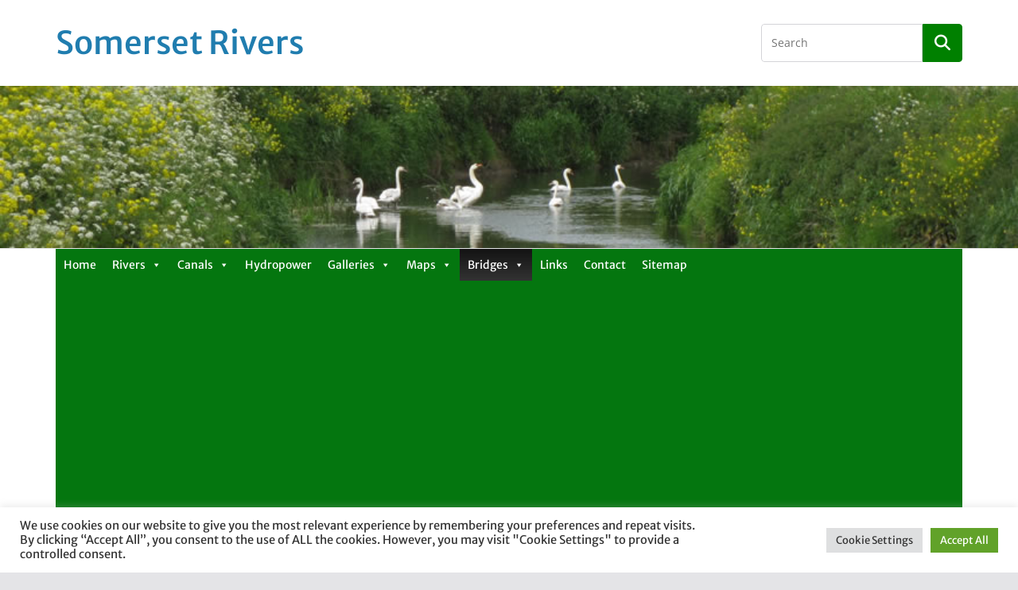

--- FILE ---
content_type: text/html; charset=utf-8
request_url: https://www.google.com/recaptcha/api2/anchor?ar=1&k=6LdcJsYZAAAAABpL5yb9kaANEY1PSh3ST_Fs81LK&co=aHR0cHM6Ly9zb21lcnNldHJpdmVycy51azo0NDM.&hl=en&v=N67nZn4AqZkNcbeMu4prBgzg&size=invisible&anchor-ms=20000&execute-ms=30000&cb=um1gs9jyjz0d
body_size: 48884
content:
<!DOCTYPE HTML><html dir="ltr" lang="en"><head><meta http-equiv="Content-Type" content="text/html; charset=UTF-8">
<meta http-equiv="X-UA-Compatible" content="IE=edge">
<title>reCAPTCHA</title>
<style type="text/css">
/* cyrillic-ext */
@font-face {
  font-family: 'Roboto';
  font-style: normal;
  font-weight: 400;
  font-stretch: 100%;
  src: url(//fonts.gstatic.com/s/roboto/v48/KFO7CnqEu92Fr1ME7kSn66aGLdTylUAMa3GUBHMdazTgWw.woff2) format('woff2');
  unicode-range: U+0460-052F, U+1C80-1C8A, U+20B4, U+2DE0-2DFF, U+A640-A69F, U+FE2E-FE2F;
}
/* cyrillic */
@font-face {
  font-family: 'Roboto';
  font-style: normal;
  font-weight: 400;
  font-stretch: 100%;
  src: url(//fonts.gstatic.com/s/roboto/v48/KFO7CnqEu92Fr1ME7kSn66aGLdTylUAMa3iUBHMdazTgWw.woff2) format('woff2');
  unicode-range: U+0301, U+0400-045F, U+0490-0491, U+04B0-04B1, U+2116;
}
/* greek-ext */
@font-face {
  font-family: 'Roboto';
  font-style: normal;
  font-weight: 400;
  font-stretch: 100%;
  src: url(//fonts.gstatic.com/s/roboto/v48/KFO7CnqEu92Fr1ME7kSn66aGLdTylUAMa3CUBHMdazTgWw.woff2) format('woff2');
  unicode-range: U+1F00-1FFF;
}
/* greek */
@font-face {
  font-family: 'Roboto';
  font-style: normal;
  font-weight: 400;
  font-stretch: 100%;
  src: url(//fonts.gstatic.com/s/roboto/v48/KFO7CnqEu92Fr1ME7kSn66aGLdTylUAMa3-UBHMdazTgWw.woff2) format('woff2');
  unicode-range: U+0370-0377, U+037A-037F, U+0384-038A, U+038C, U+038E-03A1, U+03A3-03FF;
}
/* math */
@font-face {
  font-family: 'Roboto';
  font-style: normal;
  font-weight: 400;
  font-stretch: 100%;
  src: url(//fonts.gstatic.com/s/roboto/v48/KFO7CnqEu92Fr1ME7kSn66aGLdTylUAMawCUBHMdazTgWw.woff2) format('woff2');
  unicode-range: U+0302-0303, U+0305, U+0307-0308, U+0310, U+0312, U+0315, U+031A, U+0326-0327, U+032C, U+032F-0330, U+0332-0333, U+0338, U+033A, U+0346, U+034D, U+0391-03A1, U+03A3-03A9, U+03B1-03C9, U+03D1, U+03D5-03D6, U+03F0-03F1, U+03F4-03F5, U+2016-2017, U+2034-2038, U+203C, U+2040, U+2043, U+2047, U+2050, U+2057, U+205F, U+2070-2071, U+2074-208E, U+2090-209C, U+20D0-20DC, U+20E1, U+20E5-20EF, U+2100-2112, U+2114-2115, U+2117-2121, U+2123-214F, U+2190, U+2192, U+2194-21AE, U+21B0-21E5, U+21F1-21F2, U+21F4-2211, U+2213-2214, U+2216-22FF, U+2308-230B, U+2310, U+2319, U+231C-2321, U+2336-237A, U+237C, U+2395, U+239B-23B7, U+23D0, U+23DC-23E1, U+2474-2475, U+25AF, U+25B3, U+25B7, U+25BD, U+25C1, U+25CA, U+25CC, U+25FB, U+266D-266F, U+27C0-27FF, U+2900-2AFF, U+2B0E-2B11, U+2B30-2B4C, U+2BFE, U+3030, U+FF5B, U+FF5D, U+1D400-1D7FF, U+1EE00-1EEFF;
}
/* symbols */
@font-face {
  font-family: 'Roboto';
  font-style: normal;
  font-weight: 400;
  font-stretch: 100%;
  src: url(//fonts.gstatic.com/s/roboto/v48/KFO7CnqEu92Fr1ME7kSn66aGLdTylUAMaxKUBHMdazTgWw.woff2) format('woff2');
  unicode-range: U+0001-000C, U+000E-001F, U+007F-009F, U+20DD-20E0, U+20E2-20E4, U+2150-218F, U+2190, U+2192, U+2194-2199, U+21AF, U+21E6-21F0, U+21F3, U+2218-2219, U+2299, U+22C4-22C6, U+2300-243F, U+2440-244A, U+2460-24FF, U+25A0-27BF, U+2800-28FF, U+2921-2922, U+2981, U+29BF, U+29EB, U+2B00-2BFF, U+4DC0-4DFF, U+FFF9-FFFB, U+10140-1018E, U+10190-1019C, U+101A0, U+101D0-101FD, U+102E0-102FB, U+10E60-10E7E, U+1D2C0-1D2D3, U+1D2E0-1D37F, U+1F000-1F0FF, U+1F100-1F1AD, U+1F1E6-1F1FF, U+1F30D-1F30F, U+1F315, U+1F31C, U+1F31E, U+1F320-1F32C, U+1F336, U+1F378, U+1F37D, U+1F382, U+1F393-1F39F, U+1F3A7-1F3A8, U+1F3AC-1F3AF, U+1F3C2, U+1F3C4-1F3C6, U+1F3CA-1F3CE, U+1F3D4-1F3E0, U+1F3ED, U+1F3F1-1F3F3, U+1F3F5-1F3F7, U+1F408, U+1F415, U+1F41F, U+1F426, U+1F43F, U+1F441-1F442, U+1F444, U+1F446-1F449, U+1F44C-1F44E, U+1F453, U+1F46A, U+1F47D, U+1F4A3, U+1F4B0, U+1F4B3, U+1F4B9, U+1F4BB, U+1F4BF, U+1F4C8-1F4CB, U+1F4D6, U+1F4DA, U+1F4DF, U+1F4E3-1F4E6, U+1F4EA-1F4ED, U+1F4F7, U+1F4F9-1F4FB, U+1F4FD-1F4FE, U+1F503, U+1F507-1F50B, U+1F50D, U+1F512-1F513, U+1F53E-1F54A, U+1F54F-1F5FA, U+1F610, U+1F650-1F67F, U+1F687, U+1F68D, U+1F691, U+1F694, U+1F698, U+1F6AD, U+1F6B2, U+1F6B9-1F6BA, U+1F6BC, U+1F6C6-1F6CF, U+1F6D3-1F6D7, U+1F6E0-1F6EA, U+1F6F0-1F6F3, U+1F6F7-1F6FC, U+1F700-1F7FF, U+1F800-1F80B, U+1F810-1F847, U+1F850-1F859, U+1F860-1F887, U+1F890-1F8AD, U+1F8B0-1F8BB, U+1F8C0-1F8C1, U+1F900-1F90B, U+1F93B, U+1F946, U+1F984, U+1F996, U+1F9E9, U+1FA00-1FA6F, U+1FA70-1FA7C, U+1FA80-1FA89, U+1FA8F-1FAC6, U+1FACE-1FADC, U+1FADF-1FAE9, U+1FAF0-1FAF8, U+1FB00-1FBFF;
}
/* vietnamese */
@font-face {
  font-family: 'Roboto';
  font-style: normal;
  font-weight: 400;
  font-stretch: 100%;
  src: url(//fonts.gstatic.com/s/roboto/v48/KFO7CnqEu92Fr1ME7kSn66aGLdTylUAMa3OUBHMdazTgWw.woff2) format('woff2');
  unicode-range: U+0102-0103, U+0110-0111, U+0128-0129, U+0168-0169, U+01A0-01A1, U+01AF-01B0, U+0300-0301, U+0303-0304, U+0308-0309, U+0323, U+0329, U+1EA0-1EF9, U+20AB;
}
/* latin-ext */
@font-face {
  font-family: 'Roboto';
  font-style: normal;
  font-weight: 400;
  font-stretch: 100%;
  src: url(//fonts.gstatic.com/s/roboto/v48/KFO7CnqEu92Fr1ME7kSn66aGLdTylUAMa3KUBHMdazTgWw.woff2) format('woff2');
  unicode-range: U+0100-02BA, U+02BD-02C5, U+02C7-02CC, U+02CE-02D7, U+02DD-02FF, U+0304, U+0308, U+0329, U+1D00-1DBF, U+1E00-1E9F, U+1EF2-1EFF, U+2020, U+20A0-20AB, U+20AD-20C0, U+2113, U+2C60-2C7F, U+A720-A7FF;
}
/* latin */
@font-face {
  font-family: 'Roboto';
  font-style: normal;
  font-weight: 400;
  font-stretch: 100%;
  src: url(//fonts.gstatic.com/s/roboto/v48/KFO7CnqEu92Fr1ME7kSn66aGLdTylUAMa3yUBHMdazQ.woff2) format('woff2');
  unicode-range: U+0000-00FF, U+0131, U+0152-0153, U+02BB-02BC, U+02C6, U+02DA, U+02DC, U+0304, U+0308, U+0329, U+2000-206F, U+20AC, U+2122, U+2191, U+2193, U+2212, U+2215, U+FEFF, U+FFFD;
}
/* cyrillic-ext */
@font-face {
  font-family: 'Roboto';
  font-style: normal;
  font-weight: 500;
  font-stretch: 100%;
  src: url(//fonts.gstatic.com/s/roboto/v48/KFO7CnqEu92Fr1ME7kSn66aGLdTylUAMa3GUBHMdazTgWw.woff2) format('woff2');
  unicode-range: U+0460-052F, U+1C80-1C8A, U+20B4, U+2DE0-2DFF, U+A640-A69F, U+FE2E-FE2F;
}
/* cyrillic */
@font-face {
  font-family: 'Roboto';
  font-style: normal;
  font-weight: 500;
  font-stretch: 100%;
  src: url(//fonts.gstatic.com/s/roboto/v48/KFO7CnqEu92Fr1ME7kSn66aGLdTylUAMa3iUBHMdazTgWw.woff2) format('woff2');
  unicode-range: U+0301, U+0400-045F, U+0490-0491, U+04B0-04B1, U+2116;
}
/* greek-ext */
@font-face {
  font-family: 'Roboto';
  font-style: normal;
  font-weight: 500;
  font-stretch: 100%;
  src: url(//fonts.gstatic.com/s/roboto/v48/KFO7CnqEu92Fr1ME7kSn66aGLdTylUAMa3CUBHMdazTgWw.woff2) format('woff2');
  unicode-range: U+1F00-1FFF;
}
/* greek */
@font-face {
  font-family: 'Roboto';
  font-style: normal;
  font-weight: 500;
  font-stretch: 100%;
  src: url(//fonts.gstatic.com/s/roboto/v48/KFO7CnqEu92Fr1ME7kSn66aGLdTylUAMa3-UBHMdazTgWw.woff2) format('woff2');
  unicode-range: U+0370-0377, U+037A-037F, U+0384-038A, U+038C, U+038E-03A1, U+03A3-03FF;
}
/* math */
@font-face {
  font-family: 'Roboto';
  font-style: normal;
  font-weight: 500;
  font-stretch: 100%;
  src: url(//fonts.gstatic.com/s/roboto/v48/KFO7CnqEu92Fr1ME7kSn66aGLdTylUAMawCUBHMdazTgWw.woff2) format('woff2');
  unicode-range: U+0302-0303, U+0305, U+0307-0308, U+0310, U+0312, U+0315, U+031A, U+0326-0327, U+032C, U+032F-0330, U+0332-0333, U+0338, U+033A, U+0346, U+034D, U+0391-03A1, U+03A3-03A9, U+03B1-03C9, U+03D1, U+03D5-03D6, U+03F0-03F1, U+03F4-03F5, U+2016-2017, U+2034-2038, U+203C, U+2040, U+2043, U+2047, U+2050, U+2057, U+205F, U+2070-2071, U+2074-208E, U+2090-209C, U+20D0-20DC, U+20E1, U+20E5-20EF, U+2100-2112, U+2114-2115, U+2117-2121, U+2123-214F, U+2190, U+2192, U+2194-21AE, U+21B0-21E5, U+21F1-21F2, U+21F4-2211, U+2213-2214, U+2216-22FF, U+2308-230B, U+2310, U+2319, U+231C-2321, U+2336-237A, U+237C, U+2395, U+239B-23B7, U+23D0, U+23DC-23E1, U+2474-2475, U+25AF, U+25B3, U+25B7, U+25BD, U+25C1, U+25CA, U+25CC, U+25FB, U+266D-266F, U+27C0-27FF, U+2900-2AFF, U+2B0E-2B11, U+2B30-2B4C, U+2BFE, U+3030, U+FF5B, U+FF5D, U+1D400-1D7FF, U+1EE00-1EEFF;
}
/* symbols */
@font-face {
  font-family: 'Roboto';
  font-style: normal;
  font-weight: 500;
  font-stretch: 100%;
  src: url(//fonts.gstatic.com/s/roboto/v48/KFO7CnqEu92Fr1ME7kSn66aGLdTylUAMaxKUBHMdazTgWw.woff2) format('woff2');
  unicode-range: U+0001-000C, U+000E-001F, U+007F-009F, U+20DD-20E0, U+20E2-20E4, U+2150-218F, U+2190, U+2192, U+2194-2199, U+21AF, U+21E6-21F0, U+21F3, U+2218-2219, U+2299, U+22C4-22C6, U+2300-243F, U+2440-244A, U+2460-24FF, U+25A0-27BF, U+2800-28FF, U+2921-2922, U+2981, U+29BF, U+29EB, U+2B00-2BFF, U+4DC0-4DFF, U+FFF9-FFFB, U+10140-1018E, U+10190-1019C, U+101A0, U+101D0-101FD, U+102E0-102FB, U+10E60-10E7E, U+1D2C0-1D2D3, U+1D2E0-1D37F, U+1F000-1F0FF, U+1F100-1F1AD, U+1F1E6-1F1FF, U+1F30D-1F30F, U+1F315, U+1F31C, U+1F31E, U+1F320-1F32C, U+1F336, U+1F378, U+1F37D, U+1F382, U+1F393-1F39F, U+1F3A7-1F3A8, U+1F3AC-1F3AF, U+1F3C2, U+1F3C4-1F3C6, U+1F3CA-1F3CE, U+1F3D4-1F3E0, U+1F3ED, U+1F3F1-1F3F3, U+1F3F5-1F3F7, U+1F408, U+1F415, U+1F41F, U+1F426, U+1F43F, U+1F441-1F442, U+1F444, U+1F446-1F449, U+1F44C-1F44E, U+1F453, U+1F46A, U+1F47D, U+1F4A3, U+1F4B0, U+1F4B3, U+1F4B9, U+1F4BB, U+1F4BF, U+1F4C8-1F4CB, U+1F4D6, U+1F4DA, U+1F4DF, U+1F4E3-1F4E6, U+1F4EA-1F4ED, U+1F4F7, U+1F4F9-1F4FB, U+1F4FD-1F4FE, U+1F503, U+1F507-1F50B, U+1F50D, U+1F512-1F513, U+1F53E-1F54A, U+1F54F-1F5FA, U+1F610, U+1F650-1F67F, U+1F687, U+1F68D, U+1F691, U+1F694, U+1F698, U+1F6AD, U+1F6B2, U+1F6B9-1F6BA, U+1F6BC, U+1F6C6-1F6CF, U+1F6D3-1F6D7, U+1F6E0-1F6EA, U+1F6F0-1F6F3, U+1F6F7-1F6FC, U+1F700-1F7FF, U+1F800-1F80B, U+1F810-1F847, U+1F850-1F859, U+1F860-1F887, U+1F890-1F8AD, U+1F8B0-1F8BB, U+1F8C0-1F8C1, U+1F900-1F90B, U+1F93B, U+1F946, U+1F984, U+1F996, U+1F9E9, U+1FA00-1FA6F, U+1FA70-1FA7C, U+1FA80-1FA89, U+1FA8F-1FAC6, U+1FACE-1FADC, U+1FADF-1FAE9, U+1FAF0-1FAF8, U+1FB00-1FBFF;
}
/* vietnamese */
@font-face {
  font-family: 'Roboto';
  font-style: normal;
  font-weight: 500;
  font-stretch: 100%;
  src: url(//fonts.gstatic.com/s/roboto/v48/KFO7CnqEu92Fr1ME7kSn66aGLdTylUAMa3OUBHMdazTgWw.woff2) format('woff2');
  unicode-range: U+0102-0103, U+0110-0111, U+0128-0129, U+0168-0169, U+01A0-01A1, U+01AF-01B0, U+0300-0301, U+0303-0304, U+0308-0309, U+0323, U+0329, U+1EA0-1EF9, U+20AB;
}
/* latin-ext */
@font-face {
  font-family: 'Roboto';
  font-style: normal;
  font-weight: 500;
  font-stretch: 100%;
  src: url(//fonts.gstatic.com/s/roboto/v48/KFO7CnqEu92Fr1ME7kSn66aGLdTylUAMa3KUBHMdazTgWw.woff2) format('woff2');
  unicode-range: U+0100-02BA, U+02BD-02C5, U+02C7-02CC, U+02CE-02D7, U+02DD-02FF, U+0304, U+0308, U+0329, U+1D00-1DBF, U+1E00-1E9F, U+1EF2-1EFF, U+2020, U+20A0-20AB, U+20AD-20C0, U+2113, U+2C60-2C7F, U+A720-A7FF;
}
/* latin */
@font-face {
  font-family: 'Roboto';
  font-style: normal;
  font-weight: 500;
  font-stretch: 100%;
  src: url(//fonts.gstatic.com/s/roboto/v48/KFO7CnqEu92Fr1ME7kSn66aGLdTylUAMa3yUBHMdazQ.woff2) format('woff2');
  unicode-range: U+0000-00FF, U+0131, U+0152-0153, U+02BB-02BC, U+02C6, U+02DA, U+02DC, U+0304, U+0308, U+0329, U+2000-206F, U+20AC, U+2122, U+2191, U+2193, U+2212, U+2215, U+FEFF, U+FFFD;
}
/* cyrillic-ext */
@font-face {
  font-family: 'Roboto';
  font-style: normal;
  font-weight: 900;
  font-stretch: 100%;
  src: url(//fonts.gstatic.com/s/roboto/v48/KFO7CnqEu92Fr1ME7kSn66aGLdTylUAMa3GUBHMdazTgWw.woff2) format('woff2');
  unicode-range: U+0460-052F, U+1C80-1C8A, U+20B4, U+2DE0-2DFF, U+A640-A69F, U+FE2E-FE2F;
}
/* cyrillic */
@font-face {
  font-family: 'Roboto';
  font-style: normal;
  font-weight: 900;
  font-stretch: 100%;
  src: url(//fonts.gstatic.com/s/roboto/v48/KFO7CnqEu92Fr1ME7kSn66aGLdTylUAMa3iUBHMdazTgWw.woff2) format('woff2');
  unicode-range: U+0301, U+0400-045F, U+0490-0491, U+04B0-04B1, U+2116;
}
/* greek-ext */
@font-face {
  font-family: 'Roboto';
  font-style: normal;
  font-weight: 900;
  font-stretch: 100%;
  src: url(//fonts.gstatic.com/s/roboto/v48/KFO7CnqEu92Fr1ME7kSn66aGLdTylUAMa3CUBHMdazTgWw.woff2) format('woff2');
  unicode-range: U+1F00-1FFF;
}
/* greek */
@font-face {
  font-family: 'Roboto';
  font-style: normal;
  font-weight: 900;
  font-stretch: 100%;
  src: url(//fonts.gstatic.com/s/roboto/v48/KFO7CnqEu92Fr1ME7kSn66aGLdTylUAMa3-UBHMdazTgWw.woff2) format('woff2');
  unicode-range: U+0370-0377, U+037A-037F, U+0384-038A, U+038C, U+038E-03A1, U+03A3-03FF;
}
/* math */
@font-face {
  font-family: 'Roboto';
  font-style: normal;
  font-weight: 900;
  font-stretch: 100%;
  src: url(//fonts.gstatic.com/s/roboto/v48/KFO7CnqEu92Fr1ME7kSn66aGLdTylUAMawCUBHMdazTgWw.woff2) format('woff2');
  unicode-range: U+0302-0303, U+0305, U+0307-0308, U+0310, U+0312, U+0315, U+031A, U+0326-0327, U+032C, U+032F-0330, U+0332-0333, U+0338, U+033A, U+0346, U+034D, U+0391-03A1, U+03A3-03A9, U+03B1-03C9, U+03D1, U+03D5-03D6, U+03F0-03F1, U+03F4-03F5, U+2016-2017, U+2034-2038, U+203C, U+2040, U+2043, U+2047, U+2050, U+2057, U+205F, U+2070-2071, U+2074-208E, U+2090-209C, U+20D0-20DC, U+20E1, U+20E5-20EF, U+2100-2112, U+2114-2115, U+2117-2121, U+2123-214F, U+2190, U+2192, U+2194-21AE, U+21B0-21E5, U+21F1-21F2, U+21F4-2211, U+2213-2214, U+2216-22FF, U+2308-230B, U+2310, U+2319, U+231C-2321, U+2336-237A, U+237C, U+2395, U+239B-23B7, U+23D0, U+23DC-23E1, U+2474-2475, U+25AF, U+25B3, U+25B7, U+25BD, U+25C1, U+25CA, U+25CC, U+25FB, U+266D-266F, U+27C0-27FF, U+2900-2AFF, U+2B0E-2B11, U+2B30-2B4C, U+2BFE, U+3030, U+FF5B, U+FF5D, U+1D400-1D7FF, U+1EE00-1EEFF;
}
/* symbols */
@font-face {
  font-family: 'Roboto';
  font-style: normal;
  font-weight: 900;
  font-stretch: 100%;
  src: url(//fonts.gstatic.com/s/roboto/v48/KFO7CnqEu92Fr1ME7kSn66aGLdTylUAMaxKUBHMdazTgWw.woff2) format('woff2');
  unicode-range: U+0001-000C, U+000E-001F, U+007F-009F, U+20DD-20E0, U+20E2-20E4, U+2150-218F, U+2190, U+2192, U+2194-2199, U+21AF, U+21E6-21F0, U+21F3, U+2218-2219, U+2299, U+22C4-22C6, U+2300-243F, U+2440-244A, U+2460-24FF, U+25A0-27BF, U+2800-28FF, U+2921-2922, U+2981, U+29BF, U+29EB, U+2B00-2BFF, U+4DC0-4DFF, U+FFF9-FFFB, U+10140-1018E, U+10190-1019C, U+101A0, U+101D0-101FD, U+102E0-102FB, U+10E60-10E7E, U+1D2C0-1D2D3, U+1D2E0-1D37F, U+1F000-1F0FF, U+1F100-1F1AD, U+1F1E6-1F1FF, U+1F30D-1F30F, U+1F315, U+1F31C, U+1F31E, U+1F320-1F32C, U+1F336, U+1F378, U+1F37D, U+1F382, U+1F393-1F39F, U+1F3A7-1F3A8, U+1F3AC-1F3AF, U+1F3C2, U+1F3C4-1F3C6, U+1F3CA-1F3CE, U+1F3D4-1F3E0, U+1F3ED, U+1F3F1-1F3F3, U+1F3F5-1F3F7, U+1F408, U+1F415, U+1F41F, U+1F426, U+1F43F, U+1F441-1F442, U+1F444, U+1F446-1F449, U+1F44C-1F44E, U+1F453, U+1F46A, U+1F47D, U+1F4A3, U+1F4B0, U+1F4B3, U+1F4B9, U+1F4BB, U+1F4BF, U+1F4C8-1F4CB, U+1F4D6, U+1F4DA, U+1F4DF, U+1F4E3-1F4E6, U+1F4EA-1F4ED, U+1F4F7, U+1F4F9-1F4FB, U+1F4FD-1F4FE, U+1F503, U+1F507-1F50B, U+1F50D, U+1F512-1F513, U+1F53E-1F54A, U+1F54F-1F5FA, U+1F610, U+1F650-1F67F, U+1F687, U+1F68D, U+1F691, U+1F694, U+1F698, U+1F6AD, U+1F6B2, U+1F6B9-1F6BA, U+1F6BC, U+1F6C6-1F6CF, U+1F6D3-1F6D7, U+1F6E0-1F6EA, U+1F6F0-1F6F3, U+1F6F7-1F6FC, U+1F700-1F7FF, U+1F800-1F80B, U+1F810-1F847, U+1F850-1F859, U+1F860-1F887, U+1F890-1F8AD, U+1F8B0-1F8BB, U+1F8C0-1F8C1, U+1F900-1F90B, U+1F93B, U+1F946, U+1F984, U+1F996, U+1F9E9, U+1FA00-1FA6F, U+1FA70-1FA7C, U+1FA80-1FA89, U+1FA8F-1FAC6, U+1FACE-1FADC, U+1FADF-1FAE9, U+1FAF0-1FAF8, U+1FB00-1FBFF;
}
/* vietnamese */
@font-face {
  font-family: 'Roboto';
  font-style: normal;
  font-weight: 900;
  font-stretch: 100%;
  src: url(//fonts.gstatic.com/s/roboto/v48/KFO7CnqEu92Fr1ME7kSn66aGLdTylUAMa3OUBHMdazTgWw.woff2) format('woff2');
  unicode-range: U+0102-0103, U+0110-0111, U+0128-0129, U+0168-0169, U+01A0-01A1, U+01AF-01B0, U+0300-0301, U+0303-0304, U+0308-0309, U+0323, U+0329, U+1EA0-1EF9, U+20AB;
}
/* latin-ext */
@font-face {
  font-family: 'Roboto';
  font-style: normal;
  font-weight: 900;
  font-stretch: 100%;
  src: url(//fonts.gstatic.com/s/roboto/v48/KFO7CnqEu92Fr1ME7kSn66aGLdTylUAMa3KUBHMdazTgWw.woff2) format('woff2');
  unicode-range: U+0100-02BA, U+02BD-02C5, U+02C7-02CC, U+02CE-02D7, U+02DD-02FF, U+0304, U+0308, U+0329, U+1D00-1DBF, U+1E00-1E9F, U+1EF2-1EFF, U+2020, U+20A0-20AB, U+20AD-20C0, U+2113, U+2C60-2C7F, U+A720-A7FF;
}
/* latin */
@font-face {
  font-family: 'Roboto';
  font-style: normal;
  font-weight: 900;
  font-stretch: 100%;
  src: url(//fonts.gstatic.com/s/roboto/v48/KFO7CnqEu92Fr1ME7kSn66aGLdTylUAMa3yUBHMdazQ.woff2) format('woff2');
  unicode-range: U+0000-00FF, U+0131, U+0152-0153, U+02BB-02BC, U+02C6, U+02DA, U+02DC, U+0304, U+0308, U+0329, U+2000-206F, U+20AC, U+2122, U+2191, U+2193, U+2212, U+2215, U+FEFF, U+FFFD;
}

</style>
<link rel="stylesheet" type="text/css" href="https://www.gstatic.com/recaptcha/releases/N67nZn4AqZkNcbeMu4prBgzg/styles__ltr.css">
<script nonce="QNPN3poRXgXjsgxJGbtXoA" type="text/javascript">window['__recaptcha_api'] = 'https://www.google.com/recaptcha/api2/';</script>
<script type="text/javascript" src="https://www.gstatic.com/recaptcha/releases/N67nZn4AqZkNcbeMu4prBgzg/recaptcha__en.js" nonce="QNPN3poRXgXjsgxJGbtXoA">
      
    </script></head>
<body><div id="rc-anchor-alert" class="rc-anchor-alert"></div>
<input type="hidden" id="recaptcha-token" value="[base64]">
<script type="text/javascript" nonce="QNPN3poRXgXjsgxJGbtXoA">
      recaptcha.anchor.Main.init("[\x22ainput\x22,[\x22bgdata\x22,\x22\x22,\[base64]/[base64]/[base64]/[base64]/[base64]/UltsKytdPUU6KEU8MjA0OD9SW2wrK109RT4+NnwxOTI6KChFJjY0NTEyKT09NTUyOTYmJk0rMTxjLmxlbmd0aCYmKGMuY2hhckNvZGVBdChNKzEpJjY0NTEyKT09NTYzMjA/[base64]/[base64]/[base64]/[base64]/[base64]/[base64]/[base64]\x22,\[base64]\\u003d\x22,\x22wpLCiMKFw7zDhcOIwqvDt8OMw6XCo1B+R8KMwpwVazwFw6nDtB7DrcOUw63DosOrbcOwwrzCvMKwwpHCjQ5DwoM3f8OzwpNmwqJ+w4jDrMOxJEvCkVrCvRBIwpQpK8ORwpvDgMKuY8Orw7bCgMKAw75zADXDgMKfwr/CqMOdUHHDuFNJwpjDviMZw5XCln/ChllHcFF9QMOeG1l6VEfDs37Cv8OGwr7ClcOWA1/Ci0HCjikiXybCtsOMw7lXw4FBwr5Twr5qYCXCmmbDnsO+Y8ONKcK/QSApwr7CmmkHw6PCgGrCrsOOZcO4bSTCtMOBwr7DocKcw4oBw77CjMOSwrHCjkh/wrhSHWrDg8Kvw4rCr8KQfTMYNy42wqkpRcKnwpNMK8ODwqrDocOGwqzDmMKjw79zw67DtsOdw45xwrtiwo7CkwAvR8K/bWx6wrjDrsOswopHw4p8w5DDvTAwecK9GMOTCVwuMnFqKn4/[base64]/[base64]/DhCMewpp1McO0w7VEAcOEUsOvL8OWwoFnGRvDuMKcw6N4HsO7wqlqwqvCkC5uw5fDhz9ubn59JCrCo8K/w4dZwqHDhMO9w7JPw7fCsRd2w7YQdMKbSsOYUMKowozCuMKXDDXCpX5Jwro3wo5PwrM2w7x3bsOsw5bCjhUCM8OULX7DrcK+AVXDjG82U3XDtgDDtWDCqMKbwqpawoZuNSHCrTM9wqXCgMKUw7kvbsKTSA7DlBbDrcOaw6k/XMOBw7hAQMOdwqDCjMKgw5rDocKFwrVkw7weccOpwr8kwpHCqBxiMcOZw57CpSJzwpnDl8OZFgNvw4hBwpPCrMKHwoQXBMKDwpNDwprCq8KUCcKoL8OHw6YlNgbCicOdw7ldCUrDrGrCqQk+w6bCkhE3w57CrcOHHcK/IgUUwr/Dp8KDD23Dm8KTI1bDqWTDhgrDhBs2QsOTE8K1VcObw6xrw5RLworDt8KjwpnCiQLCv8K+wpM/w6/DqmfDgVxjPT4jGTjCmsKYwp0OL8Ohwqp8woIuwoAlX8K3w5/[base64]/[base64]/[base64]/wo7Dr8OVw4ZvLUg9wqxPV8KZAxHDgsK3wrAHw7vDusOUKMK+OcOKb8O/IMK7w5DDrMOTwpjDrhXCgsOyScOkwpguLGDDlTjCo8OEw7rCrcOWw5TCo3bCucObwoURYMKWTcK1SVY/w714w5ozX1QYIMOudyLDlz3CiMO3YDHCoxrDvV8uNcOawr7Cg8O0w65Dw44Aw7xIc8OWUsKGdcKowqc6WsK2wrwpHSzCt8KaYMK6woXCk8OmMsKkHw/Ch3Zxw6kwfC7CggEdKsKuwrDDiVvDvgl7IcOxUE7CggrCs8OOU8OSwoPDtHZ6P8OHNsKDwqImwqTDll3DjyAUw5vDkMKFVsOIPMOhw7p1w6hyWMOgFxAYw5kYND7DjcOpw7QNJ8Kuw4/DkWMfNMOBw6vCo8O2wr7Cmg8FfMK3VMKAwrthYn0zw5hAwqLDqMOzw689STzCqz/DoMK+w4xNwoxUwoTChgBWWMKsSDUwwpjDk2jCvsO6wrYVw6HDusOzIURsb8OuwoLDtMKdZsOaw6NDw7szw79pL8OtwqvCrsOCw4rCgMOEwqM0SMONG2DCoAZBwpMYwr1mK8KOEiZTAQ7Co8K/[base64]/CmgHDt8Kfw716EivDgH3DtcOCwoIiwo7DilnDvCMcwrDClSPCnsOpBXcOI0PClxfDl8KpwrnCgMK/Q0fCsHvDqsO+SsKww4/[base64]/[base64]/Diy3CrMKzQMKCw7vClgY7w6hiAcOfw71gGg/[base64]/w7pWVVg4wp7DuA/Dqk8JTsKIcRHCs8O7MEh/[base64]/DgcOKw49Jwp/DgMOjwqDCt8O2w5LCn8Ouw7bCvMOQL8KPdsK9w4PDnGAlw4nDhQ50W8KOE0cTTsOfw4Vww4kXw5XDmcKUOFxVw6wkLMO0wppkw5bCl07CknrCmFk/[base64]/CkcKqw4nDnipbbsKZKEIKRGTDqycEwrXCqkbCjXrChMO6wrNRw4cCOsKfe8OKYcKhw5B+TjLCgcKvw6wOQMOcHTDCnMK3wq7DmMOJCjLCuGIoVsKJw5/Ch1PCmXrCqTvCjMKnaMOmw51re8OHfh9HKcOVw7vCqsObw4NwfUfDtsOUw6LCo1jDhzfDnnkZZMKhbcObw5PDpcOqwqjCqzbDlMKbbcKcIn3DgcKhwo1VYWLDux/DqMKxQQt2w5hiw6ZRw5Rvw57CvMKwVMO6w7XCuMOdDRxzwocXw7lfQ8OeGzVHwotWwrHCkcKTYldiAMKQwrvDrcOawobCuDwfPMOFDcK9fwAaVWDCpXMZw6zDi8OqwrfCn8OBw6HDm8KwwrNrwpDDtw8nwqM6ETxib8Kaw6bDvQ/[base64]/wp7DsQnCgxHDqE5gJA/[base64]/DoQPCqsKQwoPCsgpswqVZw7jCu8KawqnCv0vDrjIYwp/[base64]/NkB0fmEhTUrDhEHCizDDlFZswoTCk2/CvyjCmcOHw5YcwpYjPmFCHMOxw7DDjksVwo7ConJ9wrTCoRM+w5oPw7puw7cOwqTCu8OPOcK6wq5aZ2lmw4PDmlnCusK5THhrwpXCu1ATB8KddRliRwxPIMKKw6HCpsKrIMKNwp/DpAzDjgHCoyhww47CsTnDoDjDpsOSXlMlwrHCuiPDlz/ClsOyQSgXd8K0w6sKFBbDlsKLw5nChcKIL8Owwp4yRS49TQ7CkCLCmcK6CsK7aCbCnEhLbsKpwpNzw6RXwrrCv8KtwrXDn8KHR8O0RQjDpcOmwq/CoUVBwpc3DMKHw4RTGsOdOUvDqH7CoCwbJ8KmcmDDisOvwrDDpRvDoz/CucKNc3MDwrbCtjnCo3zDtjh6DsKlRMOpeGXCpMKAwpbDpcO5Ii7CoTY/HcOASMO7wqhXwq/ChMOAAcOgw7PClz7DoVzCsmdSS8OkC3Ajw7PCrV94U8K8w6XCg3jDin8awpdbw741N2zDtWvDnWvCvQ/[base64]/DpsOIw4LDk8OMcn3Cm0x5wpcCwqV/wqxvw796ZcOSUWVuBQ/[base64]/DqsK/w60MwqXCn8KKwo0VwrTDlRXCgAkIwrcewq9/wrHDlA9UXMKOw47Dt8OmRHsNXcK9w7Z5w5/CgX0RwpLDo8OFwr/[base64]/Dq8KxwrVyw5hEQsOBd30BLA9fc1bCtMKqw4kewo8/[base64]/wo7DiyRlFMO0w6snw7fDtwvCh0kCw6fCucK6w4/[base64]/CucKHw57CjMOlGMO+XcODwph5wotpfyfCkcKlwpvCm3MMWU/DrcO/W8K1wqdNwo/CvBNPVsO3YcK/XFbDnW4SPDzDlBfDmMKgwpNCasKgf8Kew49+KcOYL8O/[base64]/EcOswrvCjsODw5rDgz7CqE0OAxQvMioBw6HDqjVfXjXCtG8ewozCtcO4wqxAFcOlwrHDlkUsRMKYBC/Dll3CvFt3wrvCm8K9FTp9w5vDgxHCiMKOJcOKw7BKwrNGw45eWsKgM8O/[base64]/CoHDCmzVsUcO5Alp8B8KpwojDtAczw4bCnw7DtsKpKMKkIUfDj8Osw6HCvz7Djhgnw6LDjw0TS2xNwqN1CcOzAsKgw5nCn2HDnVzCtMKWT8OmFAUOURwGw7rDrMKaw7bCu1hDQC/[base64]/[base64]/DgnIPbcKewqjDvk8pC0V7aADClFfDryIkwoInG0fClwPDo2h7OsOfw77ChzLDmcOBQytxw6R8WG5Hw6DDsMO/w6MkwoUcw71ZwpDCqRQRU1vCjEkBYMKTH8Kewp7DozvCmzvCqzknccKpwrwrJBbCvMOhwrbClgDCrMOWw7jDt0ZCADrDgz3DncKtwo1Jw4/CtVJowrHDpGs4w4jDn1EGMMKfdsKuLsKewosEw5zDlsOqGGnDoizDlT7CsUPCrUHDmDjClgnCs8KyRMKMPsKCL8KkR37Ct2FHwpbCsnAoNGEULB7DrzPCrDfCisKQUB13wrR0w6ltw7LDisOgUFE9w4nCo8KDwpzDhMKjwrDDl8KnIV/CgQxOCcKQw4vDs0cOw61maG/Co35Aw5DCqsKiPT/CnsKlQMO+w5TDqBYMEMOZwr7Cu2ZyG8OOwo4iw4tSw6HDsSHDhRgjNMOxw6Qcw64UwrkIc8K1DxPDmcK1w7gwQcKzfcK9J1/Cq8OELh4vw7M/w5HDp8K0cwTCqMOjHsOAXcKhYcOXVMKaN8OAwrHChAtBwoxjd8OwPsK4w6Ffw5gMdMO7WMKOYMOqasKuw4kmKXPCiwbDqMOBworCt8K3PMKkwqbDsMK3wqckGsK3EcOJw5UMwoJtw7RkwqBSwo3DjMOPwoLCj0lwH8KCOsKgw4ISwpPCp8Klw7I+Ujobw4jCokB9Ly/CrkBdN8Kow6RuwpHCphhfwr/DpQ3DvcOIwpXDvcOnw6/CocKpwqRhQcK5AwnCs8OrMcK3JsKgwoI2wpPDrnAow7XDvF9vwpzDgjd6VjbDunHCssKRwo7Do8OYw5tgNnJbwrDDvMOgfMK7woEZw6bCksOMwqTDu8KDE8OQw5jCuH89w78EViMFw4QdBsOMRyELw51vwqLCtkUww7rCm8KROC4lBl/DlynCnMO+w5nCjsKmwplKB1NgwqXDlh7CrMKlcV56wr7CusK0w5w/MlY8w77DmhzCqcKLwolrasOqTMKcwpjDinHDlMOjwphZwq8TKsOcw6IQZsK5w5XDqMK7wqfDpRvDiMOBwqZGwqwXwokrR8Kew7UwwrXCvCRUOlDDoMOyw5AYWRg+wobDkDTCrMO8w59xw5HDuhXDqwJmeEzDmVPDjWEqK1nCiCzCl8OBwonCg8KXwrwVR8OjB8OAw4/Dkj7CqFTCgzPDixrDoHHCjMOzw7pTw5Zjw7BTUSTCi8OKwrzDtsK7w6PCpXLDm8KEw7ZMJHUNwpgmw6ASSgfDkcOfw7cowrVrMxXDi8KIYsK7TV8kwqpdE2bCtsK4wqjDhsOpf3PCoSfCp8OPecKHfcKSw4LCnMOOHEFOwrfCucKUEsOBLTbDpF/[base64]/w6QywpdMwpUCwoF4w7VMwo7CuMKyBFTDnQMjFgvDlQzChwAWBiIEwpFww5vCicKFw6g1CsKNKQ1QEcOTC8KKaMO9wp9EwpIKXMO7JR5fwqXDhsKaw4LCpykJeU3ChjRBCMK/MnfCvVHDn0TChsKLJsOdw6vCvsKIVcKlSBnCkMOAwqomw6USaMKmwqfDuijCn8KfQjcOwoAjwrvCvibDkBvDpCgZw6QXMhnCq8K+wrLCrsKNEsOrw6fCgX3DjSNzeQ/CljMtU2hVwrPCucOiAcKUw7Uyw7fCpV3DtcOkQV3CscOxw5PCvl4YwoscwqXChTDDiMOLw7ZawroOI13CkynCssOEw6MYw5DDhMKfwqTDlsOYVygaw4XCmkNseVrCpcKMTsKnHsKuw6RlGcKQecK2wqEVakkkTlxnw5/DlWzCs2QpJcOERXDDo8KzInfCjsK2bcOvw4snBUHCgAxxVSLCknZ0w5YvwpHDrEA0w6YidcKZfFgcNcOpw7RSwpAJeUxGBsOrw4Iuf8KzeMK8eMO3eivCo8Otw7dYw4/DscORwqvDh8OgUS7DtcKcBMOHHsKqLX3DkCPDkcOow53ClMKowppIwr/[base64]/CuHHCkWjDsQ/DnMKGf8Kdwo8bw65nbD9mwq/[base64]/CkcKMR8Kgw7w9wonDiMOwwpYlwqgawqvDjX4ObVzDpMODUcOhw6d+VMOZbsK3PSjDlMOpbkd/woXDj8Krf8KmAXzDhh/[base64]/[base64]/DlijDiCnDj8OqwqMpwprCqMO9cU5qbsOdw5jClVfCigvCjEDDrMKGZC8dRwdcH35Aw5BSw6NdwozDmMKTwqdEwoHDkHjDkSTCrxw9WMK/DhFAJ8KJNcKowpPDlMKzX2lCw5PDicKUw4NFw4jDp8KGYXnDmMKnKgfDjk1vwrwtZsKuYQxgw6c/[base64]/[base64]/[base64]/DgANIw6dLGMO4LcKHJhTDosKOw6lPeMKbfUorcMOEw4kww7/CpwfDnsK9w7x5GRR9wpxlbm1Gw5ILf8O5AWLDj8K1N1XCnsKPScOrPx/CiTfCq8O4w53CrMKUF35qw45fwrZ0LV1UZcOzDMOOwoPDgMO9d0XDusOSwpQpwpItw5R5wrDCqsKNQsOGw4HDjUHDu2jCscKeCMKjeRg4w6rDn8KZwrnCl1FGw6PCp8KRw4QoCMKrOcOqLMO5fxVrDcOnwpXCi3MMfsOCc1sIXTjCo23DtsK1OHdsw6/DiHpnw7hEZTfCuQg0wpXDvyrCrlMYSmxIw77Cn2t7TMOSwrIWwrLDgQkawqfCq19xZsOvZ8KWFcOWL8OTZWLDszVnw7nCpTjChglYRMKcw5Esw4/[base64]/[base64]/w653SmHCoMO/w5bCksKcw6gPw7DDnsO9w6RZwq4ZZ8OwN8OQPMKPSMOcw4XCiMOGw5fDicK4cnoOdS1Twr3DqcKhUn/Co3VPCsOROsO/w5nCjcKAG8OWX8KuwrnDscOawonDlsOLIAZbw41gwo03NMO8BMOkY8Oow4dwOsK1XU7CoVfDlsKbwrIEVWfCjjDCr8K6YsObWcOQS8Oow6h/GMOwSg5mGBnCsTjCgcKaw5dUTXrDphZBbghcSik/M8OFwp7CkcOsDcOyU1tuIl/DtcKwYMO1DsOfw6UDasKvwq9/[base64]/DjcOSw6YnwrrDjsK1wpIJw4hqw6zCkTPDmMK6YWLCmkHClGE/w5vDrsKhwrhQYcK+wpPCgWUEwqTCi8OXwpBUw4XCgGc2OcOvS3vDn8KlG8KIw6cgw5UbJlXDmcKZCzvCpUdywo5qF8OawpbDvD7ClsKQwppWw7bDrho2wqwow7HDuBfDtmfDpsKJw4/CgCDCu8KhwoTDssOzwowewrLCtSdQQhJtwppRX8KCaMK9LsOjwr9hFAHClnzDkyPCrcKNJmfDpMKmwrrCh30fwqfCl8OmBA3CuCFTa8KiTS3DuUI0M1oEK8OMB288QQ/[base64]/CisKiw7PCnTd2wpLDssKINgNrw7DDsmgFwo/Cplkow4nCm8KCRcKfw44Iw7l1QsOpHEfDr8KuZ8OOYXzDp3oVFmhHZ0jDpn49L3LDrcKeUU4cwoVjwocIXFkqPcK2wrLDohbCt8OHTCbCv8KAGH06wq9owoc3dcK+UcOSwqs9wqnCrcO/w7ZfwqEOwpMDAS/[base64]/w60Jwp5mw7/DqMKWw79GXsKvMnY8wpc8w6/CtMKIQT8Ueywyw695wplYwp3DgVnDsMKIwp8zf8KWw43CmBLCiwXDjMOXHBLDtkJjKwvDtMKkbxEwXzXDt8O5bDd6FMKhw7hNRcO3w6TCjUvDpXVtwqZlPWBzw6oCV2LDnyLCuzDDhcKVw6rCgCUWJlnCjUM0w4zCrMKHYGYLI0/[base64]/CmcK+dsKxw7Mowq7ChGx2LMOfw63Dp3jDgjrDpcKDw7pDwqtAA0pewoXDlMK/w6HCiiBtw7HDj8KQwrNIcH9ww7TDgz7CsAVHw4HDjkbDoQhZw4bDoQ/CjiUjwp7CvBfDt8KsLsK3csOhwqrDij/CkcOOKsO2eW9DwprDtW7CpcKMw6vDncOHTcOrwo/CpVEfDsKRw6nDv8KCT8O1w6DCqsOJMcK/wqx2w5JncCozDcOSFcKXwqUowod+wrU9RGNwe3vDjDXCpsKOwrQ+wrQUwr7DjCICKnbCo2QDB8OYCXlidMKCG8K0w7rCq8ORw6HChko6QMODwqvCtcOtf1XCvDgKw5/Cp8OVHcK7f0Y+w5DDmgQ/[base64]/[base64]/wqbDg14/wrPDhm8gaWReFcOaW3Vqw6XCrWnDksKiYMK+w5LCn2REwqFPfHsLbifCqcOAw45fwrzDrcOvJXNlMMKBZS7ClGDDrcKpfkQUMFTCgcKSCTdZWxslw5MTwqDDlxHCisO6A8OhNm3DisKaPjHDhsObCQIow7/Ch3DDtsKaw5DDhMKkwqwPw5TDhsOBfw7DkU3Dm1QAwp4ywpnCvTZCw6PCtTvDkD1Iw4jCkgAjM8OPw7bCrjvCmBJ0wqdlw7TClsKPwpxhHWRKDcKcLsKAEMO0wpNZw4vCkMKcw4UCLVxBCcOAWVVWHCMpwpbDhmvCrz1tRSYUw7TDmTZ5w7XCsl1gw6TCgz/[base64]/CgsOlw77DvcObbSBxC8KxBTDDqsOcw7hCbcKuw7puw65Bw57CqcKeInHDqMOHEC8zWsOPw4x6Zl9BH1/[base64]/CpMKyw79jezlPw5XDssOhYl1OalLDvsO0w4rDkzZ3EMKxwpHDpcK7wq/Dr8K9bB/Di2nCrcOGGsOWwrtSaVJ5aQvDqxl0wrnDuSl2VMK0w4/Cj8OYDXgZwoIWw5zDsGDDljQ3wq9PHcOfJkpXw7bDuGbDiQMfdUvCnTJLDsOwNsKJw4HDgFEBw7pRR8OAwrHDqMOmIsKfw4jDtMKfwq1tw58rZsK6woHDh8OfOyk2OMKibsOZYMOfwrgpBioAwrVhwosQcnteExvCqUNZKsKtUl0/IV0Rw5hyNcK3w7/DgsOiOjdTw5VNOcO+HMOWwpN+cwTDgTYSY8KQJyrDucKNS8OowqBXDcKSw6/DvGM2w4ENw5NiTMKyYD7CosOERMK6wrvDisOQw7ohSX3Cu0zDsTZ3wr0Nw7rCqMK9ZF7Dn8OvGmPDpcO0XcKNWDrDiidiw6BKwqrCuwMuFcOQCRk0wrsca8KdwrPDl0PCkxzCqCDCnsOHwqbDocKeUcKAWhwgw6RNJRAhS8KgeBHCrcOYLcKlw4BCRgXDsmYHZF/[base64]/w7VMF8OEZWB/[base64]/[base64]/wqQvQwkdw5Y9woUVeyzDoFAEGsKWT8OzTMKGwoUpw6kMwpDCn193VTfDvloTw6gpDCZwBsKAw7XDjyYWf3TCnkDCu8KDZ8Omw6LDusOMQjh0OiBWLxbDiWXCqG3DhgQXw4pbw5VrwoBTSyMsIcKqTSx6w68eKy/CjMKyDE7CtsKbVMKVN8OCwprDqMOhw5Jlw7AQwroKWMKxQcKjw7LDvsO1wqM5AcK4w7FpwqLCisOMLsO1woNgwp48c0tCKjoPwoPChcKSecK2w55Iw5DCnMKHXsOrw7fCiX/CszjDv1McwrUyLsOPwpLDvMKDw6/CqBLDuwR9AMKBUTBow7DDncKTTMOCw753w5x1wqnDu2DDr8O9W8ORSnpUwrEFw6MsTFc+wrZ4w57CskYzw59yLcOTwoHDq8OcwpB3QcOuTyhhwqYzCMOqw7TCkyDDvEgLCCoawpAkwrPDosKFw4/DkMKSw7jCjsKWecOrw6HDn1wENMKdT8Kkw6Rfw4vDpcO4c3vDqcOiCFTCp8K7WcOuEH1yw6DCjF3DoVbDgcKxw5jDmsKkQCZVOcOyw4xPa3V4wqvDhzoPb8K6w53CkMKrBA/DgWxjAz/CjwfDoMKJwpHCqSbCqMKEw7bDtk3DniPCqGsjQsOmMls6OH3DlQliXUhGwqvCicOyImdKTmTCp8OCwpl0CWgjRhzCr8OfwoDCtsKqw5vCqxPDp8OPw5vCjFxTwq7DpMOOwrPCg8KfVkXDpsKUw55uw6Jiwr/[base64]/CmkDCjMO1worDimV8B8Kte3jCswDDmMOPw7bChRUmU0LCpX/DksOYVcKtw67Du3nCqkrCuVs3w5zCkMOvCVLCumAxQSDCm8O8XsKyVVXDiQ7DvMK+ccKWG8OUw7bDuHcSw6zDkcOqTW09woPCoQzDnTYNwqkTw7HDoDRXYDLCnAXCtDoYEn/[base64]/[base64]/woAJNMO8w4V2CUUpw5MhGMOXwro6w6UFBX0tw7kEdS7CvcOmOj1PwqLDoTfDncKdwpXCoMOrwr7DmsKTIsKHRsKOwpYkMjt4LzrDjcOJT8OQcsKuLMK3wpHDoRTCmXvDsXABSXorQ8K+dDrDsD/Dik/ChMOddMObdcOWwo8iVVzDkMOBw53Co8KqGcKxwqRyw6/DhVrCn1xbPFQ6w6vCsMOTwq7DmcK1wpZjwoRMG8KsRV/CnMKLwrk/wo7CqjXCtwcAwpDDhGB6JcK4w5TCiBxVwrdNY8KPw7NTfyZXYEQdPcK0PmQ0ScKqw4IKCihGw5lsw7HDtsO/[base64]/DrsKXRhbCjAJqw43DrcKEwrp+UG/[base64]/KQteLcOLLsO3wploWTZXwrRSw6zDhcODw7A0wq/[base64]/DkcO7w7vCg17CgsKYwovDkw/Dv0/[base64]/[base64]/DpsK7wpTCkXrDgcOLVMOuwq9ECRwsFhlPNSF5wrfDl8KrV0tow77DqAEBwpx3S8Ksw4bCoMKfw4jCsU4qfD4XVTFMNXlVw6HDhBkEGMKTw7oKw7fDvzZ/TMKJDsKWWMKQwrTCgMOFfDtbXh7Ch2YwaMOcBGfCgQEawrPCtcOUScK7wqPCsWjCu8K8wpRNwq1BasKhw6bDn8OnwrBIwpTDl8KawqbCmS/CsD/CuU3CnMKOwpLDtS/CjMKzwqfCisKVdUgjwrdjw7ZSMsOFQ1LClsKmfg3CtcOLJTfDhB7DiMKIW8OiSGNUwozCpENpw5Qqwp9DwpLCpgbCh8KVPsO4wppPDmUACcOyRMKyEGXCjGQNw48kfXFLw5/[base64]/DtA4/[base64]/XsKvPxYPworChMK4woxcw7TDrcKMGWXDrGbCl0MzKcOVwrs9wqnDrEo6cTk3bm9/wos4eh5LfsOBZE5DASLCkcKrHsORwrvDmsO3wpfDtQsMaMKAwozDkDt8EcOsw4J0M3zCqixaeBgvw4nDk8KowoLDpUDCqnEYI8OFfHBAw5/[base64]/Dt8KoKcKHw7gFacKXwrzDph7CjcK6M8Knwp1xwqPDhWU8KyDDlsKTBnUwBMOWM2ZpQQ7DiD/Dh8Onw43Dky4aBBcXaHnDj8OtQMOzbzwxw4wrdcOAwqp2TsOAQcOdwpNiGGVdwqTDnMOkYg3DrcK8w7FvwpfDisKxw6bCoF/DvMOzw7FbNsKCGW/[base64]/[base64]/wrgow5DCr8KdJcOQAnVGGcKwwoNQMcOMwrbDssKqw6BxJ8Orw6ZrJXxdVsOjbGTClcKzwrVww4Vaw5nCvMOjJsOdS1PDjMK+w6o+bcK/QQJIRcKgWCJTYE1bK8KBRgvDgzLCoSIoKQXCmzU7wrpxw5Nww67Cr8K4wrTCmMKcf8OeEjTDrV3DlCMvK8K8bsK5CQ0tw6vDgwJkf8OWw7FHwqk1wqVIw6lIw5TDi8ObYsKBA8O6Y0IowrFqw6EQw77Dh1IFGTHDngFpMGYew79oHi41wpZSai/[base64]/DvMKzGlVBb8Osw5vCgx7Dj8KDw4zCkjTCjR8zw5TDmcKRE8ODw5fCjMKbw5rCumjDnAo+H8OSIWTCiT3DrmwYWMKoLzdfw65KEy5sK8OAwpPDosKRV8KPw7jDv3cLwqwswoLCiUnDssOCwpxJwonDowrDvDTDjktQacO5KxvCg1PDoRfCvMKpw4M3w4jDgsOTOA/CtRh0w79CZcKIE1TDvDkNbVHDuMKvcENYwp1Iw5RQwqgQwoBXQMKoAcKcw7gfwoYCC8K1aMOLw65IwqLCvXd3wrp/wqvChcKkw7TCmA17w6LCp8O/C8K9w6TCv8OfwrY6SiwwA8OWbMOMKAsvwrcYEsK2wqDDsRIUXQPCnsKgwph7KMOle1zDrMOLI0dzwqlyw4fDiRbCj1ZJAyjCpcO9DsOfwrxbcixtRiIObMO3w5RZJcKGO8OcVGFhwq/DvcOYw7QoRjnCqQHCgsK7BixxRsKABBjCg1jDqWRySRI2w7TCscKKwpbCnGTDl8OrwpcbGsK/w6HCjU3Cm8KWM8KAw48HHsKwwr/DpA3CphzCiMK6w6rCgBnCsMK3Q8Onw6HCpG4qRcKzwphkdcOzUCpZGcK3w68zw6JEw6XDpkIKwp7DryxGbnEELMKhBi8fDwXDmF1WdA5SPiEtaifChxfDsA/Coj/[base64]/DCLCijDCs8OUwoTChsK1w6XCrFrCq8OVwonClsO3w7XCrsK5RsKhRmIdaTPDusOVw6nDiTx3ByJcGcKfAQo4w6zDkRLDoMKBwp7Dj8OewqHDuxXDkCk2w5fCt0fDl18rw4bCgsKkQsOPwoDDkMOow5wLwphzw4zCjkAuw5JXw79fZ8K/wqfDqsOjasK6wrvCpSzCksK5wr3Cl8KoSlTCqMO+w4YZwoZww7A+woYww7bDrHHCv8KLw5rDjcKBw6LDmcKHw41Kwr7DrA3CiH4Ewr3Dui7DhsOmPgRNdinDoXrCvGtRD0lTwp/DhMKVwo7CqcKPMsKcXzxuw4kkw5cRw4jCrsObw4V/[base64]/ClMK5VMOccw4KwpwgeMKndDvCuHYjGMOgY8KBUsKNf8Oaw6nDmMO8w4nCt8KKI8O/c8OnwonCh2okwrrDvz3Dq8KTZxvChHInOMOkfMOkwrrCowMgTcKCEsO/wrdhS8O0VjEhcz7CkEIvwrzDu8KGw4hcwooTHHZiQh3Dh1bDpMKZwqEiRERYwq7Duz/[base64]/[base64]/DnsOZJ8OjEsKHYMK/w6bDng8fTsOYY8OeSMO3wq45wqvCtybCnXBXwrNPMmjDqXsNQhDCs8OZw5gPwp9XP8OHVsO0w5TCqsK8dUbCp8OgKcOoeCNHOcONZn90P8O+wrU/[base64]/w5M7EWnDtR/DmsOicB/Ch8OcT0luw5FbaMK7w4Qow4ohXG8Rw4rDswnDuyHDm8OmBsO5LT/DnGY5X8Odw6nDlsOiw7HDmjlreSLDqzLDj8OEworClnjCnmLCpMOfTQLDrTHDmAXDjGPCkWrDksObwqsQTMOiWnPCqCxvKAvDmMKywpRYw6s1XcOAw5JLw4fCpMKHw7wNwofCl8Kyw6bDrzvCgQ19w73Dgw/[base64]/CsyzDsTkuc8KQeE51fWQvNMK3JFJkMMO+PcOcQR7DksOQbXfDhcK/wo9jSkjCvMKRwqXDnk7DonDDum9Jw4/CrMKsJMODWMKjZ1DDpMOXa8OawqPCgQ/CtDFZwpnCt8KTw5/[base64]/DoMOsBcKyLcO2QsOmwq/[base64]\x22],null,[\x22conf\x22,null,\x226LdcJsYZAAAAABpL5yb9kaANEY1PSh3ST_Fs81LK\x22,0,null,null,null,1,[21,125,63,73,95,87,41,43,42,83,102,105,109,121],[7059694,682],0,null,null,null,null,0,null,0,null,700,1,null,0,\[base64]/76lBhnEnQkZtZDzAxnOyhAZr/MRGQ\\u003d\\u003d\x22,0,1,null,null,1,null,0,0,null,null,null,0],\x22https://somersetrivers.uk:443\x22,null,[3,1,1],null,null,null,1,3600,[\x22https://www.google.com/intl/en/policies/privacy/\x22,\x22https://www.google.com/intl/en/policies/terms/\x22],\x22XqlWkZKFHD1Tm4cw7BYL2dirbjDDbToD/8EPgi68ASQ\\u003d\x22,1,0,null,1,1769718749777,0,0,[139],null,[166,39,229,32],\x22RC-dUBGwEux0eAO1Q\x22,null,null,null,null,null,\x220dAFcWeA7OEXgdaoFbEO15hsDNfD3izZNCQL7EyRucWowSYYRF0JSe1wnqgXdrqYCAtl228_rJWC32Oad6l1q5CvnAqcGc1kkZSQ\x22,1769801549921]");
    </script></body></html>

--- FILE ---
content_type: text/html; charset=utf-8
request_url: https://www.google.com/recaptcha/api2/aframe
body_size: -272
content:
<!DOCTYPE HTML><html><head><meta http-equiv="content-type" content="text/html; charset=UTF-8"></head><body><script nonce="32PSlnqpB3awQLM4vd5Cjw">/** Anti-fraud and anti-abuse applications only. See google.com/recaptcha */ try{var clients={'sodar':'https://pagead2.googlesyndication.com/pagead/sodar?'};window.addEventListener("message",function(a){try{if(a.source===window.parent){var b=JSON.parse(a.data);var c=clients[b['id']];if(c){var d=document.createElement('img');d.src=c+b['params']+'&rc='+(localStorage.getItem("rc::a")?sessionStorage.getItem("rc::b"):"");window.document.body.appendChild(d);sessionStorage.setItem("rc::e",parseInt(sessionStorage.getItem("rc::e")||0)+1);localStorage.setItem("rc::h",'1769715151899');}}}catch(b){}});window.parent.postMessage("_grecaptcha_ready", "*");}catch(b){}</script></body></html>